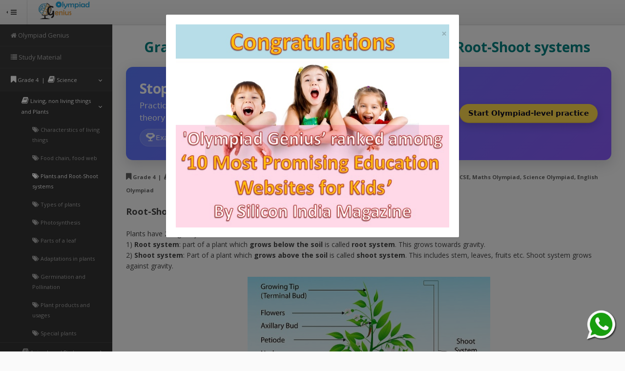

--- FILE ---
content_type: text/html; charset=utf-8
request_url: https://www.olympiadgenius.com/study-material/grade-4-Science-Plants-and-Root-Shoot-systems/?_id=348
body_size: 9088
content:


<!DOCTYPE html>

<html>
<head>
  <meta charset="utf-8">
  <meta http-equiv="X-UA-Compatible" content="IE=edge,chrome=1">
    <meta name="keywords" content="olympiad sample papers,nso,imo,ieo,nco,sof,model tests,olympiad previous year papers,olympiads preparations, IMO preparation, NSO preparation, Olympiad Genius" />
    
    <meta name="description"
          content="Plants and Root-Shoot systems. Study material for Maths(IMO), Science and English Olympiads">

  <meta name="viewport" content="width=device-width, initial-scale=1.0, user-scalable=no, minimum-scale=1.0, maximum-scale=1.0">
  <link rel="shortcut icon" href="/static/images/16By15.png" type="image/x-icon">
  
    <title>Plants and Root-Shoot systems</title>



  <link href="https://fonts.googleapis.com/css?family=Open+Sans:300italic,400italic,600italic,700italic,400,600,700,300&subset=latin" rel="stylesheet" type="text/css">
  <link href="https://code.ionicframework.com/ionicons/2.0.1/css/ionicons.min.css" rel="stylesheet" type="text/css">
  <link href="https://maxcdn.bootstrapcdn.com/font-awesome/4.7.0/css/font-awesome.min.css" rel="stylesheet" integrity="sha384-wvfXpqpZZVQGK6TAh5PVlGOfQNHSoD2xbE+QkPxCAFlNEevoEH3Sl0sibVcOQVnN" crossorigin="anonymous">

  <!-- Core stylesheets -->
  <link href="/static/Pixel-Admin/css/bootstrap.min.css" rel="stylesheet" type="text/css">
     <link href="/static/Pixel-Admin/css/pixeladmin.min.css" rel="stylesheet" type="text/css">
    <link href="/static/Pixel-Admin/css/widgets.min.css" rel="stylesheet" type="text/css">

  <!-- Theme -->
    <link href="/static/Pixel-Admin/css/themes/silver.min.css" rel="stylesheet" type="text/css">

  <!-- Pace.js -->
   <!-- Global site tag (gtag.js) - Google Analytics -->
<script async src="https://www.googletagmanager.com/gtag/js?id=UA-108087537-1"></script>
<script>
  window.dataLayer = window.dataLayer || [];
  function gtag(){dataLayer.push(arguments);}
  gtag('js', new Date());

  gtag('config', 'UA-108087537-1');

</script>
  <!-- Global site tag (gtag.js) - Google AdWords: 824830633 -->
<script async src="https://www.googletagmanager.com/gtag/js?id=AW-824830633"></script>
<script>
  window.dataLayer = window.dataLayer || [];
  function gtag(){dataLayer.push(arguments);}
  gtag('js', new Date());

  gtag('config', 'AW-824830633');
</script>


  <script src="/static/Pixel-Admin/pace/pace.min.js"></script>
</head>
<body>
  <!-- Nav -->
  <nav class="px-nav px-nav-left">
    <button type="button" class="px-nav-toggle" data-toggle="px-nav">
      <span class="px-nav-toggle-arrow"></span>
      <span class="navbar-toggle-icon"></span>
      <span class="px-nav-toggle-label font-size-11">HIDE MENU</span>
    </button>

    <ul class="px-nav-content">
    

        </li>
         <li class="px-nav-item">
        <a href="https://www.olympiadgenius.com"><i class="fa fa-home" aria-hidden="true"></i><span class="px-nav-label"> Olympiad Genius</span></a>
      </li>

        

     </li>
         <li class="px-nav-item">
        <a href="/free-study-materials/"><i class="fa fa-list" aria-hidden="true"></i><span class="px-nav-label"> Study Material</span></a>
      </li>
    <li class="px-nav-item px-nav-dropdown px-open">
        <a href="#">
		<span style="font-family: &quot;Open Sans&quot;, serif; font-size: 16px;"><i class="fa fa-bookmark" aria-hidden="true"></i><span style="font-size: 11px;"> Grade 4&nbsp; |&nbsp;&nbsp;</span><i class="fa fa-book" aria-hidden="true" style=""></i><span style="font-size: 11px;">&nbsp;Science</span></span>
		</a>



        
             <ul class="px-nav-dropdown-menu" style="">
          <li class="px-nav-item px-nav-dropdown  px-open">
            <a href="#"><span class="px-nav-label">
			<span style="font-family: &quot;Open Sans&quot;, serif; font-size: 16px;"><i class="fa fa-book" aria-hidden="true" style=""></i><span style="font-size: 11px;"> Living, non living things and Plants</span></span>

			</a>
            <ul class="px-nav-dropdown-menu" style="">
                
              <li class="px-nav-item"><a href="/study-material/grade-4-Science-Characterstics-of-living-things/?_id=346"><span class="px-nav-label"><i class="fa fa-tags" aria-hidden="true" style=""></i><span style="font-size: 11px;"> Characterstics of living things</span></span></a></li>
                
              <li class="px-nav-item"><a href="/study-material/grade-4-Science-Food-chain-food-web/?_id=347"><span class="px-nav-label"><i class="fa fa-tags" aria-hidden="true" style=""></i><span style="font-size: 11px;"> Food chain, food web</span></span></a></li>
                
              <li class="px-nav-item px-open"><a href="/study-material/grade-4-Science-Plants-and-Root-Shoot-systems/?_id=348"><span class="px-nav-label"><i class="fa fa-tags" aria-hidden="true" style=""></i><span style="font-size: 11px;"> Plants and Root-Shoot systems</span></span></a></li>
                
              <li class="px-nav-item"><a href="/study-material/grade-4-Science-Types-of-plants/?_id=351"><span class="px-nav-label"><i class="fa fa-tags" aria-hidden="true" style=""></i><span style="font-size: 11px;"> Types of plants</span></span></a></li>
                
              <li class="px-nav-item"><a href="/study-material/grade-4-Science-Photosynthesis/?_id=349"><span class="px-nav-label"><i class="fa fa-tags" aria-hidden="true" style=""></i><span style="font-size: 11px;"> Photosynthesis</span></span></a></li>
                
              <li class="px-nav-item"><a href="/study-material/grade-4-Science-Parts-of-a-leaf/?_id=352"><span class="px-nav-label"><i class="fa fa-tags" aria-hidden="true" style=""></i><span style="font-size: 11px;"> Parts of a leaf</span></span></a></li>
                
              <li class="px-nav-item"><a href="/study-material/grade-4-Science-Adaptations-in-plants/?_id=354"><span class="px-nav-label"><i class="fa fa-tags" aria-hidden="true" style=""></i><span style="font-size: 11px;"> Adaptations in plants</span></span></a></li>
                
              <li class="px-nav-item"><a href="/study-material/grade-4-Science-Germination-and-Pollination/?_id=355"><span class="px-nav-label"><i class="fa fa-tags" aria-hidden="true" style=""></i><span style="font-size: 11px;"> Germination and Pollination</span></span></a></li>
                
              <li class="px-nav-item"><a href="/study-material/grade-4-Science-Plant-products-and-usages/?_id=356"><span class="px-nav-label"><i class="fa fa-tags" aria-hidden="true" style=""></i><span style="font-size: 11px;"> Plant products and usages</span></span></a></li>
                
              <li class="px-nav-item"><a href="/study-material/grade-4-Science-Special-plants/?_id=353"><span class="px-nav-label"><i class="fa fa-tags" aria-hidden="true" style=""></i><span style="font-size: 11px;"> Special plants</span></span></a></li>
                
            </ul>
          </li>

        </ul>
        
             <ul class="px-nav-dropdown-menu" style="">
          <li class="px-nav-item px-nav-dropdown ">
            <a href="#"><span class="px-nav-label">
			<span style="font-family: &quot;Open Sans&quot;, serif; font-size: 16px;"><i class="fa fa-book" aria-hidden="true" style=""></i><span style="font-size: 11px;"> Animals and Birds</span></span>

			</a>
            <ul class="px-nav-dropdown-menu" style="">
                
              <li class="px-nav-item"><a href="/study-material/grade-4-Science-Classification-of-animals-on-habitat/?_id=358"><span class="px-nav-label"><i class="fa fa-tags" aria-hidden="true" style=""></i><span style="font-size: 11px;"> Classification of animals on habitat</span></span></a></li>
                
              <li class="px-nav-item"><a href="/study-material/grade-4-Science-Classification-of-animals-on-feeding-habit/?_id=357"><span class="px-nav-label"><i class="fa fa-tags" aria-hidden="true" style=""></i><span style="font-size: 11px;"> Classification of animals on feeding habit</span></span></a></li>
                
              <li class="px-nav-item"><a href="/study-material/grade-4-Science-Reptiles/?_id=360"><span class="px-nav-label"><i class="fa fa-tags" aria-hidden="true" style=""></i><span style="font-size: 11px;"> Reptiles</span></span></a></li>
                
              <li class="px-nav-item"><a href="/study-material/grade-4-Science-Food-chain-food-web/?_id=361"><span class="px-nav-label"><i class="fa fa-tags" aria-hidden="true" style=""></i><span style="font-size: 11px;"> Food chain, food web</span></span></a></li>
                
              <li class="px-nav-item"><a href="/study-material/grade-4-Science-Ingestion-habits/?_id=362"><span class="px-nav-label"><i class="fa fa-tags" aria-hidden="true" style=""></i><span style="font-size: 11px;"> Ingestion habits</span></span></a></li>
                
              <li class="px-nav-item"><a href="/study-material/grade-4-Science-Lifecycle-of-animals/?_id=363"><span class="px-nav-label"><i class="fa fa-tags" aria-hidden="true" style=""></i><span style="font-size: 11px;"> Lifecycle of animals</span></span></a></li>
                
              <li class="px-nav-item"><a href="/study-material/grade-4-Science-Types-of-feathers/?_id=367"><span class="px-nav-label"><i class="fa fa-tags" aria-hidden="true" style=""></i><span style="font-size: 11px;"> Types of feathers</span></span></a></li>
                
              <li class="px-nav-item"><a href="/study-material/grade-4-Science-Types-of-beaks/?_id=368"><span class="px-nav-label"><i class="fa fa-tags" aria-hidden="true" style=""></i><span style="font-size: 11px;"> Types of beaks</span></span></a></li>
                
              <li class="px-nav-item"><a href="/study-material/grade-4-Science-Types-of-feet-Birds/?_id=369"><span class="px-nav-label"><i class="fa fa-tags" aria-hidden="true" style=""></i><span style="font-size: 11px;"> Types of feet (Birds)</span></span></a></li>
                
              <li class="px-nav-item"><a href="/study-material/grade-4-Science-Adaptation-Hibernation-and-Migration/?_id=365"><span class="px-nav-label"><i class="fa fa-tags" aria-hidden="true" style=""></i><span style="font-size: 11px;"> Adaptation, Hibernation and Migration</span></span></a></li>
                
            </ul>
          </li>

        </ul>
        
             <ul class="px-nav-dropdown-menu" style="">
          <li class="px-nav-item px-nav-dropdown ">
            <a href="#"><span class="px-nav-label">
			<span style="font-family: &quot;Open Sans&quot;, serif; font-size: 16px;"><i class="fa fa-book" aria-hidden="true" style=""></i><span style="font-size: 11px;"> Human Body and Health</span></span>

			</a>
            <ul class="px-nav-dropdown-menu" style="">
                
              <li class="px-nav-item"><a href="/study-material/grade-4-Science-Skeletal-system/?_id=371"><span class="px-nav-label"><i class="fa fa-tags" aria-hidden="true" style=""></i><span style="font-size: 11px;"> Skeletal system</span></span></a></li>
                
              <li class="px-nav-item"><a href="/study-material/grade-4-Science-Respiratory-system/?_id=373"><span class="px-nav-label"><i class="fa fa-tags" aria-hidden="true" style=""></i><span style="font-size: 11px;"> Respiratory system</span></span></a></li>
                
              <li class="px-nav-item"><a href="/study-material/grade-4-Science-Digestive-system/?_id=372"><span class="px-nav-label"><i class="fa fa-tags" aria-hidden="true" style=""></i><span style="font-size: 11px;"> Digestive system</span></span></a></li>
                
              <li class="px-nav-item"><a href="/study-material/grade-4-Science-Circulatory-system/?_id=374"><span class="px-nav-label"><i class="fa fa-tags" aria-hidden="true" style=""></i><span style="font-size: 11px;"> Circulatory system</span></span></a></li>
                
              <li class="px-nav-item"><a href="/study-material/grade-4-Science-Nervous-System/?_id=582"><span class="px-nav-label"><i class="fa fa-tags" aria-hidden="true" style=""></i><span style="font-size: 11px;"> Nervous System</span></span></a></li>
                
              <li class="px-nav-item"><a href="/study-material/grade-4-Science-Teeth---Types-and-Anatomy/?_id=378"><span class="px-nav-label"><i class="fa fa-tags" aria-hidden="true" style=""></i><span style="font-size: 11px;"> Teeth - Types and Anatomy</span></span></a></li>
                
              <li class="px-nav-item"><a href="/study-material/grade-4-Science-Health/?_id=601"><span class="px-nav-label"><i class="fa fa-tags" aria-hidden="true" style=""></i><span style="font-size: 11px;"> Health</span></span></a></li>
                
            </ul>
          </li>

        </ul>
        
             <ul class="px-nav-dropdown-menu" style="">
          <li class="px-nav-item px-nav-dropdown ">
            <a href="#"><span class="px-nav-label">
			<span style="font-family: &quot;Open Sans&quot;, serif; font-size: 16px;"><i class="fa fa-book" aria-hidden="true" style=""></i><span style="font-size: 11px;"> Food and Clothing</span></span>

			</a>
            <ul class="px-nav-dropdown-menu" style="">
                
              <li class="px-nav-item"><a href="/study-material/grade-4-Science-Energy-giving-food/?_id=379"><span class="px-nav-label"><i class="fa fa-tags" aria-hidden="true" style=""></i><span style="font-size: 11px;"> Energy giving food</span></span></a></li>
                
              <li class="px-nav-item"><a href="/study-material/grade-4-Science-Body-building-food/?_id=380"><span class="px-nav-label"><i class="fa fa-tags" aria-hidden="true" style=""></i><span style="font-size: 11px;"> Body building food</span></span></a></li>
                
              <li class="px-nav-item"><a href="/study-material/grade-4-Science-Food-Cooking-and-Preservation/?_id=383"><span class="px-nav-label"><i class="fa fa-tags" aria-hidden="true" style=""></i><span style="font-size: 11px;"> Food, Cooking and Preservation</span></span></a></li>
                
              <li class="px-nav-item"><a href="/study-material/grade-4-Science-Indian-foods-and-festivals/?_id=384"><span class="px-nav-label"><i class="fa fa-tags" aria-hidden="true" style=""></i><span style="font-size: 11px;"> Indian foods and festivals</span></span></a></li>
                
              <li class="px-nav-item"><a href="/study-material/grade-4-Science-Fibres-and-clothes/?_id=386"><span class="px-nav-label"><i class="fa fa-tags" aria-hidden="true" style=""></i><span style="font-size: 11px;"> Fibres and clothes</span></span></a></li>
                
              <li class="px-nav-item"><a href="/study-material/grade-4-Science-Types-of-houses/?_id=387"><span class="px-nav-label"><i class="fa fa-tags" aria-hidden="true" style=""></i><span style="font-size: 11px;"> Types of houses</span></span></a></li>
                
            </ul>
          </li>

        </ul>
        
             <ul class="px-nav-dropdown-menu" style="">
          <li class="px-nav-item px-nav-dropdown ">
            <a href="#"><span class="px-nav-label">
			<span style="font-family: &quot;Open Sans&quot;, serif; font-size: 16px;"><i class="fa fa-book" aria-hidden="true" style=""></i><span style="font-size: 11px;"> Transport and Communication</span></span>

			</a>
            <ul class="px-nav-dropdown-menu" style="">
                
              <li class="px-nav-item"><a href="/study-material/grade-4-Science-Modes-and-means-of-transport/?_id=388"><span class="px-nav-label"><i class="fa fa-tags" aria-hidden="true" style=""></i><span style="font-size: 11px;"> Modes and means of transport</span></span></a></li>
                
              <li class="px-nav-item"><a href="/study-material/grade-4-Science-Means-of-communication/?_id=389"><span class="px-nav-label"><i class="fa fa-tags" aria-hidden="true" style=""></i><span style="font-size: 11px;"> Means of communication</span></span></a></li>
                
              <li class="px-nav-item"><a href="/study-material/grade-4-Science-Mass-communication/?_id=390"><span class="px-nav-label"><i class="fa fa-tags" aria-hidden="true" style=""></i><span style="font-size: 11px;"> Mass communication</span></span></a></li>
                
            </ul>
          </li>

        </ul>
        
             <ul class="px-nav-dropdown-menu" style="">
          <li class="px-nav-item px-nav-dropdown ">
            <a href="#"><span class="px-nav-label">
			<span style="font-family: &quot;Open Sans&quot;, serif; font-size: 16px;"><i class="fa fa-book" aria-hidden="true" style=""></i><span style="font-size: 11px;"> Our Environment</span></span>

			</a>
            <ul class="px-nav-dropdown-menu" style="">
                
              <li class="px-nav-item"><a href="/study-material/grade-4-Science-Soil/?_id=391"><span class="px-nav-label"><i class="fa fa-tags" aria-hidden="true" style=""></i><span style="font-size: 11px;"> Soil</span></span></a></li>
                
              <li class="px-nav-item"><a href="/study-material/grade-4-Science-Layers-of-soil/?_id=393"><span class="px-nav-label"><i class="fa fa-tags" aria-hidden="true" style=""></i><span style="font-size: 11px;"> Layers of soil</span></span></a></li>
                
              <li class="px-nav-item"><a href="/study-material/grade-4-Science-Types-of-soil/?_id=394"><span class="px-nav-label"><i class="fa fa-tags" aria-hidden="true" style=""></i><span style="font-size: 11px;"> Types of soil</span></span></a></li>
                
              <li class="px-nav-item"><a href="/study-material/grade-4-Science-Rocks/?_id=395"><span class="px-nav-label"><i class="fa fa-tags" aria-hidden="true" style=""></i><span style="font-size: 11px;"> Rocks</span></span></a></li>
                
              <li class="px-nav-item"><a href="/study-material/grade-4-Science-Water/?_id=410"><span class="px-nav-label"><i class="fa fa-tags" aria-hidden="true" style=""></i><span style="font-size: 11px;"> Water</span></span></a></li>
                
              <li class="px-nav-item"><a href="/study-material/grade-4-Science-3-Rs/?_id=411"><span class="px-nav-label"><i class="fa fa-tags" aria-hidden="true" style=""></i><span style="font-size: 11px;"> 3 Rs</span></span></a></li>
                
              <li class="px-nav-item"><a href="/study-material/grade-4-Science-Pollution/?_id=412"><span class="px-nav-label"><i class="fa fa-tags" aria-hidden="true" style=""></i><span style="font-size: 11px;"> Pollution</span></span></a></li>
                
              <li class="px-nav-item"><a href="/study-material/grade-4-Science-Weather-and-Seasons/?_id=413"><span class="px-nav-label"><i class="fa fa-tags" aria-hidden="true" style=""></i><span style="font-size: 11px;"> Weather and Seasons</span></span></a></li>
                
              <li class="px-nav-item"><a href="/study-material/grade-4-Science-Diseases/?_id=414"><span class="px-nav-label"><i class="fa fa-tags" aria-hidden="true" style=""></i><span style="font-size: 11px;"> Diseases</span></span></a></li>
                
              <li class="px-nav-item"><a href="/study-material/grade-4-Science-Solution-&amp;-solvent-Purification-of-water/?_id=416"><span class="px-nav-label"><i class="fa fa-tags" aria-hidden="true" style=""></i><span style="font-size: 11px;"> Solution &amp; solvent, Purification of water</span></span></a></li>
                
              <li class="px-nav-item"><a href="/study-material/grade-4-Science-Breezes/?_id=418"><span class="px-nav-label"><i class="fa fa-tags" aria-hidden="true" style=""></i><span style="font-size: 11px;"> Breezes</span></span></a></li>
                
              <li class="px-nav-item"><a href="/study-material/grade-4-Science-Global-warming-and-natural-calamities/?_id=614"><span class="px-nav-label"><i class="fa fa-tags" aria-hidden="true" style=""></i><span style="font-size: 11px;"> Global warming and natural calamities</span></span></a></li>
                
            </ul>
          </li>

        </ul>
        
             <ul class="px-nav-dropdown-menu" style="">
          <li class="px-nav-item px-nav-dropdown ">
            <a href="#"><span class="px-nav-label">
			<span style="font-family: &quot;Open Sans&quot;, serif; font-size: 16px;"><i class="fa fa-book" aria-hidden="true" style=""></i><span style="font-size: 11px;"> Earth and Universe</span></span>

			</a>
            <ul class="px-nav-dropdown-menu" style="">
                
              <li class="px-nav-item"><a href="/study-material/grade-4-Science-Constellations/?_id=397"><span class="px-nav-label"><i class="fa fa-tags" aria-hidden="true" style=""></i><span style="font-size: 11px;"> Constellations</span></span></a></li>
                
            </ul>
          </li>

        </ul>
        
             <ul class="px-nav-dropdown-menu" style="">
          <li class="px-nav-item px-nav-dropdown ">
            <a href="#"><span class="px-nav-label">
			<span style="font-family: &quot;Open Sans&quot;, serif; font-size: 16px;"><i class="fa fa-book" aria-hidden="true" style=""></i><span style="font-size: 11px;"> Matter and Materials</span></span>

			</a>
            <ul class="px-nav-dropdown-menu" style="">
                
              <li class="px-nav-item"><a href="/study-material/grade-4-Science-States-of-matter/?_id=402"><span class="px-nav-label"><i class="fa fa-tags" aria-hidden="true" style=""></i><span style="font-size: 11px;"> States of matter</span></span></a></li>
                
            </ul>
          </li>

        </ul>
        
             <ul class="px-nav-dropdown-menu" style="">
          <li class="px-nav-item px-nav-dropdown ">
            <a href="#"><span class="px-nav-label">
			<span style="font-family: &quot;Open Sans&quot;, serif; font-size: 16px;"><i class="fa fa-book" aria-hidden="true" style=""></i><span style="font-size: 11px;"> Work, Force and Energy</span></span>

			</a>
            <ul class="px-nav-dropdown-menu" style="">
                
            </ul>
          </li>

        </ul>
        
             <ul class="px-nav-dropdown-menu" style="">
          <li class="px-nav-item px-nav-dropdown ">
            <a href="#"><span class="px-nav-label">
			<span style="font-family: &quot;Open Sans&quot;, serif; font-size: 16px;"><i class="fa fa-book" aria-hidden="true" style=""></i><span style="font-size: 11px;"> Indian heritage</span></span>

			</a>
            <ul class="px-nav-dropdown-menu" style="">
                
              <li class="px-nav-item"><a href="/study-material/grade-4-Science-India---Our-Heritage--Original/?_id=1382"><span class="px-nav-label"><i class="fa fa-tags" aria-hidden="true" style=""></i><span style="font-size: 11px;"> India - Our Heritage- Original</span></span></a></li>
                
            </ul>
          </li>

        </ul>
        
             <ul class="px-nav-dropdown-menu" style="">
          <li class="px-nav-item px-nav-dropdown ">
            <a href="#"><span class="px-nav-label">
			<span style="font-family: &quot;Open Sans&quot;, serif; font-size: 16px;"><i class="fa fa-book" aria-hidden="true" style=""></i><span style="font-size: 11px;"> Human Needs</span></span>

			</a>
            <ul class="px-nav-dropdown-menu" style="">
                
              <li class="px-nav-item"><a href="/study-material/grade-4-Science-Human-Needs/?_id=1537"><span class="px-nav-label"><i class="fa fa-tags" aria-hidden="true" style=""></i><span style="font-size: 11px;"> Human Needs</span></span></a></li>
                
            </ul>
          </li>

        </ul>
        
</li>
    </ul>
  </nav>

  <!-- Navbar -->
  <nav class="navbar px-navbar">
    <div class="navbar-header">
      <a class="navbar-brand" href="/"><img src="/static/images/happykiddo_logo.png" alt="" class="img-responsive logo" style="margin-left: auto;margin-right:auto;height:42px;"></a>
    </div>


  </nav>

  <!-- Content -->
  <div class="px-content">

<script src="https://ajax.googleapis.com/ajax/libs/jquery/3.1.1/jquery.min.js"></script>
    <!-- Core scripts -->
  <script src="/static/Pixel-Admin/js/bootstrap.min.js"></script>
  <script src="/static/Pixel-Admin/js/pixeladmin.min.js"></script>
    <div class="row" style="margin-left: 8px;margin-right: 8px;">
      

    <div style="font-size: 14px">
        <h1 style="margin-top: 10px;text-align: center;"><span
                style="color: #008080;">Grade 4, Science Olympiad (CBSE) - Plants and Root-Shoot systems</span>&nbsp;
        </h1>

        <section class="og-cta-banner og-cta-banner--top" role="region"
                 aria-label="Olympiad Genius achievers practice banner">
            <div class="og-cta-banner__inner">
                <div class="og-cta-banner__copy">
                    <h2>Stop practicing mediocre questions.</h2>
                    <p>Practice real exam-style achievers’ questions with <strong>Olympiad Genius</strong> and turn
                        theory into top ranks.</p>
                    <div class="og-cta-bullets" aria-hidden="true">
        <span>
          <!-- trophy svg -->
          <svg class="og-ico" viewBox="0 0 24 24" fill="currentColor" aria-hidden="true"><path
                  d="M6 2a1 1 0 0 0-1 1v2H3a1 1 0 0 0-1 1v1a5 5 0 0 0 5 5h.06A6.002 6.002 0 0 0 11 14.917V18H8a1 1 0 1 0 0 2h8a1 1 0 1 0 0-2h-3v-3.083A6.002 6.002 0 0 0 16.94 12H17a5 5 0 0 0 5-5V6a1 1 0 0 0-1-1h-2V3a1 1 0 0 0-1-1H6zm1 3h10v1a4 4 0 0 1-4 4h-2a4 4 0 0 1-4-4V5zM4 7V7a3 3 0 0 0 3 3h.2A6.01 6.01 0 0 1 6.1 8.5 6 6 0 0 1 6 7V6H4v1zm16 0V6h-2v1a6 6 0 0 1-.1 1.5 6.01 6.01 0 0 1-1.1 1.5H17a3 3 0 0 0 3-3z"/></svg>
          Exam-style difficulty
        </span>
                        <span>
          <svg class="og-ico" viewBox="0 0 24 24" fill="currentColor" aria-hidden="true"><path
                  d="M12 2a10 10 0 1 0 10 10A10.011 10.011 0 0 0 12 2zm1 15h-2v-2h2zm0-4h-2V7h2z"/></svg>
          Detailed solutions
        </span>
                        <span>
          <svg class="og-ico" viewBox="0 0 24 24" fill="currentColor" aria-hidden="true"><path
                  d="M9 11l3 3L22 4l2 2-12 12-5-5zM2 20h20v2H2z"/></svg>
          Topic-wise mastery
        </span>
                    </div>
                </div>
                <div class="og-cta-banner__cta">
                    <a class="og-cta-btn" href="https://www.olympiadgenius.com/login/"
                       aria-label="Start Olympiad-level practice — login to Olympiad Genius">
                        Start Olympiad-level practice
                    </a>
                </div>
            </div>
        </section>

        <h2><p><span style="font-family: &quot;Open Sans&quot;, serif; font-size: 16px;"><font color="#636363"><i
                class="fa fa-bookmark" aria-hidden="true"></i><span
                style="font-size: 11px;"> Grade 4&nbsp; |&nbsp;&nbsp;</span><i
                class="fa fa-book" aria-hidden="true" style=""></i><span
                style="font-size: 11px;">&nbsp;Science&nbsp; |&nbsp;&nbsp;</span><i
                class="fa fa-tags" aria-hidden="true" style=""></i><span
                style="font-size: 11px;"> Plants and Root-Shoot systems, Living, non living things and Plants, Olympiad, CBSE, ICSE, Maths Olympiad, Science Olympiad, English Olympiad</span></font></span>
        </p></h2>
        <h3><strong>Root-Shoot system</strong></h3>
<p>Plants have 2 organ systems :<br />1) <strong>Root system</strong>: part of a plant which <strong>grows below the soil</strong> is called <strong>root system</strong>. This grows towards gravity.<br />2) <strong>Shoot system</strong>: Part of a plant which <strong>grows above the soil</strong> is called <strong>shoot system</strong>. This includes stem, leaves, fruits etc. Shoot system grows against gravity.</p>
<p><img class="width-50" style="display: block; margin-left: auto; margin-right: auto; height: auto;" src="https://s3-ap-southeast-1.amazonaws.com/olympiadgenius/2017/10/12/ebc27fa8-af54-11e7-b774-06cd23bce93b.jpg" alt="" /></p>
<p>&nbsp;</p>
<h3>Root system</h3>
<p>Roots of a&nbsp;plant&nbsp;absorb water and necessary minerals from the soil and pass it to stem. Roots also hold the plant firmly to the ground. Some roots also act as storage for extra food in plants e.g. carrots, sweet potato, radish, turnip etc.</p>
<p>Roots are classified in 2 categories :<br />1) <strong>Taproot</strong> - <strong>Large main root</strong> which comes of stem is called taproot. It has number of side roots or lateral roots. <strong>Carrot, </strong>radish<strong> and turnip</strong> are examples of taproots. <strong>Most trees have taproots</strong>.</p>
<p><br />2) <strong>Fibrous roots</strong> - <strong>Many roots</strong> come of stem. This roots are of the same size and break off into smaller roots. Examples of fibrous roots are <strong>grass, wheat, rice, marigold, maize, banana, bamboo and onion</strong>.</p>
<p><img class="width-50" style="display: block; margin-left: auto; margin-right: auto; height: auto;" src=" https://s3-ap-southeast-1.amazonaws.com/olympiadgenius/2017/10/12/f758c8fc-af56-11e7-b774-06cd23bce93b.jpg" alt="" /></p>
<p><br />There is also one more type of root known as aerial roots. These are adventitious roots and grow from stem or leaves. e.g. banyan trees. These roots help plants in climbing over other plants. Sometimes these roots also help plants to breathe and thus are known as breathing roots e.g. mangrove roots.</p>
<p>&nbsp;</p>
<h3><strong>Shoot system&nbsp;</strong></h3>
<p><strong>Stem</strong></p>
<p>Stem is a part of shoot system. Stem grows above the soil. Stem performs following functions : <br />1) It supports the plant.<br />2) It supplies water and minerals from roots to other parts of the plant.<br />3) It supplies food from leaves to other parts of the plant.<br />4) It also acts as storage for food.<br />Some stems are edible, e.g. sugarcane, potato, garlic and leeks etc.<br />Some stems are woody and some stems are soft.</p>
<p><strong>Leaf</strong></p>
<p>Plants make their food with the help of sunlight, carbon-dioxide, water and minerals. This process is called <strong>photosynthesis</strong>. Process of <strong>photosynthesis occurs in leaves</strong>. Thus leaves are called food factory or kitchen of plant.</p>
<p>&nbsp;</p>
<p><img style="display: block; margin-left: auto; margin-right: auto;height:auto" src="https://s3-ap-southeast-1.amazonaws.com/olympiadgenius/2017/10/12/3f5042b6-af57-11e7-b774-06cd23bce93b.jpg" alt=""  class="width-50" /></p>
<p>&nbsp;</p>
<p><strong>Imp Concept:</strong> Plant roots absorb water and transfer it to other parts of the plant through the stem. When a plant has<strong> excess water</strong> it <strong>releases</strong> some of the water <strong>through stomata</strong>. This process is called <strong>transpiration</strong>. Water is released from the underside of leaves and is converted into vapours. <strong>Transpiration is also called evaporation of water from plant leaves.</strong></p>

        
            <br/>
            <h3 style="text-align: center;"><span style="color: #ff6600;"><strong><span style="text-align: center;"><i
                    class="fa fa-thumbs-up" aria-hidden="true"></i>&nbsp;Recommended watch</span></strong></span></h3>
            <h4 style="text-align: center;"><span style="color: #ffa000;"><strong><span style="text-align: center;"><i
                    class="fa fa-play-circle-o" aria-hidden="true"></i>&nbsp;Useful free youtube videos&nbsp;<i
                    class="fa fa-youtube" aria-hidden="true"></i></span></strong></span></h4>

            
                <div style="text-align:center;" class="attr-text">
                    <b class="asset-heading">Parts of plants</b><br>
                    <b>Note : </b>This video is the property of MakeMeGenius. We really appreaciate the hard work and brain put in by the team of MakeMeGenius to bring out this video. We suggest you to visit their channel on youtube for more science videos. They have a huge collection of informative science videos.<br>
                    <div class="videoWrapper" style="margin-left: auto;margin-right: auto;text-align:center;">
                        <iframe width="560" height="340" style="margin-left: auto;margin-right: auto;text-align:center;"
                                src="https://www.youtube.com/embed/xO8hrqDuMmY" frameborder="0" allowfullscreen></iframe>
                    </div>
                    <br>
                    <br>
                </div>
            
                <div style="text-align:center;" class="attr-text">
                    <b class="asset-heading">Plants show movements</b><br>
                    <b>Note : </b>This video is the property of MakeMeGenius. We really appreaciate the hard work and brain put in by the team of MakeMeGenius to bring out this video. We suggest you to visit their channel on youtube for more science videos. They have a huge collection of informative science videos.<br>
                    <div class="videoWrapper" style="margin-left: auto;margin-right: auto;text-align:center;">
                        <iframe width="560" height="340" style="margin-left: auto;margin-right: auto;text-align:center;"
                                src="https://www.youtube.com/embed/2rshuxfrD1U" frameborder="0" allowfullscreen></iframe>
                    </div>
                    <br>
                    <br>
                </div>
            
                <div style="text-align:center;" class="attr-text">
                    <b class="asset-heading">Root system</b><br>
                    <b>Note : </b>This video is the property of MakeMeGenius. We really appreaciate the hard work and brain put in by the team of MakeMeGenius to bring out this video. We suggest you to visit their channel on youtube for more science videos. They have a huge collection of informative science videos.<br>
                    <div class="videoWrapper" style="margin-left: auto;margin-right: auto;text-align:center;">
                        <iframe width="560" height="340" style="margin-left: auto;margin-right: auto;text-align:center;"
                                src="https://www.youtube.com/embed/xiZk_0G8GSU" frameborder="0" allowfullscreen></iframe>
                    </div>
                    <br>
                    <br>
                </div>
            
                <div style="text-align:center;" class="attr-text">
                    <b class="asset-heading">Parts of flower</b><br>
                    <b>Note : </b>This video is the property of MakeMeGenius. We really appreaciate the hard work and brain put in by the team of MakeMeGenius to bring out this video. We suggest you to visit their channel on youtube for more science videos. They have a huge collection of informative science videos.<br>
                    <div class="videoWrapper" style="margin-left: auto;margin-right: auto;text-align:center;">
                        <iframe width="560" height="340" style="margin-left: auto;margin-right: auto;text-align:center;"
                                src="https://www.youtube.com/embed/hZdbJFmEFtY" frameborder="0" allowfullscreen></iframe>
                    </div>
                    <br>
                    <br>
                </div>
            


        
        <br>
        <section class="og-cta-banner og-cta-banner--bottom" role="region" aria-label="Get started with real Olympiad practice">
  <div class="og-cta-banner__inner">
    <div class="og-cta-banner__copy">
      <h2>Practice that feels like the real Olympiad.</h2>
      <p>Achievers’ question banks that mirror the exam. Less theory. More score.</p>
    </div>
    <div class="og-cta-banner__cta">
      <a class="og-cta-btn" href="https://www.olympiadgenius.com/login/" aria-label="Unlock achievers’ questions — login to Olympiad Genius">
        Unlock achievers’ questions
      </a>
    </div>
  </div>
</section>
        <div style="row">
            * Olympiad Genius is an independent organization and is not an official partner of SOF (Science Olympiad
            Foundation), Silverzone and Indian Talent Olympiad Organizations.
        </div>
    </div>
    <style>

        .videoWrapper {
            width: 50%;
        }

        .width-40 {
            width: 40%;
        }

        .width-50 {
            width: 50%;
        }

        .width-60 {
            width: 60%;
        }

        .width-70 {
            width: 70%;
        }

        .width-80 {
            width: 80%;
        }

        .width-90 {
            width: 90%;
        }

        .videoWrapper {
            position: relative;
            padding-bottom: 29.25%; /* 16:9 */
            padding-top: 25px;
            height: 0;
        }

        .videoWrapper iframe {
            position: absolute;
            top: 0;
            left: 0;
            width: 100%;
            height: 100%;
        }

        .panel-body {
            padding-bottom: 10px;
        }

        .res-width {
            width: 50%;
            height: 50%;
        }

        .attr-text {
            font-size: 12px;
        }

        .asset-heading {
            font-size: 24px;
        }

        h1, h2, h3, h4, h5, h6 {
            margin-top: 0px;
        }

        @media (max-width: 768px) {

            .width-40 {
                width: 100%;
            }

            .width-50 {
                width: 100%;
            }

            .width-60 {
                width: 100%;
            }

            .width-70 {
                width: 100%;
            }

            .width-80 {
                width: 100%;
            }

            .width-90 {
                width: 100%;
            }

            .videoWrapper {
                width: 100%;
            }

            .videoWrapper {
                position: relative;
                padding-bottom: 59.25%; /* 16:9 */
                padding-top: 25px;
                height: 0;
            }

            .res-width {
                width: 100%;
                height: 100%;
            }

            .attr-text {
                font-size: 9px;
            }

            .asset-heading {
                font-size: 20px;
            }

            .panel-body {
                padding-left: 10px;
                padding-right: 10px;
                padding-top: 16px;
                padding-bottom: 5px;
            }
        }
    </style>
    <style>
        :root {
            --og-bg-start: #5b7bff;
            --og-bg-end: #8a5bff;
            --og-accent: #ffd84d;
            --og-text: #0b0b22;
            --og-light: #ffffff;

            --og-radius: 14px;
        }

        .og-cta-banner {
            width: 100%;
            margin: 16px auto;
            display: block;
            font-family: system-ui, -apple-system, Segoe UI, Roboto, Helvetica, Arial, sans-serif;
        }

        .og-cta-banner__inner {
            margin: 0 auto;
            max-width: var(--og-maxw);
            position: relative;
            overflow: hidden;
            border-radius: var(--og-radius);
            padding: clamp(18px, 4vw, 28px);
            display: grid;
            grid-template-columns: 1fr auto;
            gap: clamp(14px, 3vw, 24px);
            align-items: center;
            background: linear-gradient(135deg, var(--og-bg-start), var(--og-bg-end));
            color: var(--og-light);
            box-shadow: 0 8px 28px rgba(25, 25, 50, 0.18);
        }

        .og-cta-banner--bottom .og-cta-banner__inner {
            background: linear-gradient(135deg, #0f172a, #1f2a44);
        }

        .og-cta-banner__copy h2 {
            margin: 0 0 6px 0;
            font-size: clamp(18px, 3.6vw, 28px);
            line-height: 1.2;
            font-weight: 800;
            letter-spacing: -0.02em;
        }

        .og-cta-banner__copy p {
            margin: 0;
            font-size: clamp(14px, 2.6vw, 16px);
            opacity: 0.95;
        }

        .og-cta-bullets {
            margin-top: 10px;
            display: flex;
            flex-wrap: wrap;
            gap: 10px 18px;
            font-size: 14px;
            opacity: 0.95;
        }

        .og-cta-bullets span {
            display: inline-flex;
            align-items: center;
            gap: 8px;
            padding: 6px 10px;
            border-radius: 999px;
            background: rgba(255, 255, 255, 0.12);
            border: 1px solid rgba(255, 255, 255, 0.2);
            white-space: nowrap;
        }

        .og-cta-banner__cta {
            display: inline-flex;
            align-items: center;
            gap: 10px;
            justify-self: end;
        }

        .og-cta-btn {
            appearance: none;
            border: 0;
            border-radius: 999px;
            padding: 12px 18px;
            font-weight: 700;
            font-size: 15px;
            line-height: 1;
            cursor: pointer;
            text-decoration: none;
            color: var(--og-text);
            background: var(--og-accent);
            box-shadow: 0 6px 18px rgba(0, 0, 0, 0.18), inset 0 -2px 0 rgba(0, 0, 0, 0.08);
            transition: transform 0.04s ease, box-shadow 0.2s ease, opacity 0.2s ease;
        }

        .og-cta-btn:focus-visible {
            outline: 3px solid #fff;
            outline-offset: 3px;
        }

        .og-cta-btn:hover {
            transform: translateY(-1px);
            box-shadow: 0 10px 26px rgba(0, 0, 0, 0.22), inset 0 -2px 0 rgba(0, 0, 0, 0.1);
        }

        .og-cta-btn:active {
            transform: translateY(0);
        }

        /* Trophy icon style */
        .og-ico {
            width: 22px;
            height: 22px;
            flex: 0 0 22px;
        }

        /* Mobile layout: stack content */
        @media (max-width: 720px) {
            .og-cta-banner__inner {
                grid-template-columns: 1fr;
                text-align: left;
            }

            .og-cta-banner__cta {
                justify-self: start;
            }
        }
    </style>


    </div>
  </div>
  <a target="_blank" href="https://api.whatsapp.com/send?phone=919130433844" style="position: fixed;bottom: 20px;right: 15px;z-index: 2000;">
<img src="https://s3-ap-southeast-1.amazonaws.com/olympiadgenius/2020/09/08/68f31744-f1e2-11ea-8218-06112062c3e2.png" style="width: 65px; height: auto;">
</a>

  <div class="modal" id="overlay">
        <div class="modal-dialog">
            <div class="modal-content">

                <div class="modal-body">

                    <div class="hfc">
                        <button type="button" class="close" data-dismiss="modal" aria-label="Close"><span
                                aria-hidden="true">&times;</span></button>
                        <img class="mySlides w3-animate-fading"
                             src="https://s3-ap-southeast-1.amazonaws.com/olympiadgenius/2022/12/07/846e9b4a-763f-11ed-8218-06112062c3e2.jpg"/>
                    </div>
                </div>
            </div>
        </div>
    </div>
  <style>
      .centre-panel {
    display: block;
    margin: 0 auto;
    max-width: 1000px;
}
  </style>

      <style> .widget-pricing {
        max-width: 500px;
    }

    .hfc {
        position: relative;
    }

    .hfc img {
        width: 100%;
    }

    .close {
        position: absolute;
        top: 5px;
        right: 5px;
    }
    </style>

  <script>
        $('#overlay').modal('show');

        setTimeout(function () {
            $('#overlay').modal('hide');
        }, 5000);

    </script>

  <!-- Footer -->
  <footer class="px-footer px-footer-bottom">
    Copyright © 2025 Olympiad Genius. All rights reserved.
  </footer>

  <!-- ==============================================================================
  |
  |  SCRIPTS
  |
  =============================================================================== -->

  <!-- Load jQuery -->




  <!-- Your scripts -->
  <script src="/static/Pixel-Admin/js/app.js"></script>
</body>
</html>


--- FILE ---
content_type: text/css
request_url: https://www.olympiadgenius.com/static/Pixel-Admin/css/widgets.min.css
body_size: 4592
content:
@charset "UTF-8";.widget-activity-item:after,.widget-messages-item:after,.widget-profile .panel-heading:after{clear:both}.widget-more-link{text-align:center;padding:10px 0!important;border-top:1px solid;border-color:rgba(0,0,0,.05);display:block;text-decoration:none!important;font-size:10px;font-weight:600;color:#898989}.panel-title+.widget-activity-item,.widget-activity-item+.widget-activity-item{border-top:1px solid rgba(0,0,0,.05)}.widget-more-link:focus,.widget-more-link:hover{background:rgba(0,0,0,.03);color:#444}.widget-activity-item{position:relative;padding:12px 15px 12px 64px}.widget-activity-item:after,.widget-activity-item:before{content:" ";display:table}.widget-activity-avatar{position:relative;display:block;float:left;width:34px;height:34px;margin-top:3px;margin-left:-49px}.widget-activity-avatar>img{width:34px;height:34px;border-radius:2px}.widget-activity-icon{position:absolute;top:-5px;right:-5px;display:block;width:20px;height:20px;text-align:center;border-radius:999px;background:#fafafa;font-size:10px;line-height:20px}.widget-activity-text{margin:3px 0}.widget-activity-footer{color:#a1a7ab}.widget-activity-footer,.widget-activity-footer a{color:#a1a7ab;font-size:12px}.widget-activity-footer a{display:inline-block;margin-right:10px}.widget-activity-footer a:focus,.widget-activity-footer a:hover{color:#444}.panel.widget-activity .panel-body{padding:0}.panel .widget-activity-item{padding-right:20px;padding-left:69px}.widget-profile .panel-heading{overflow:hidden;width:100%;padding-top:15px;padding-bottom:15px;white-space:nowrap}.widget-profile .panel-heading *,.widget-profile-centered{white-space:normal}.widget-profile .panel-heading:after,.widget-profile .panel-heading:before{content:" ";display:table}.widget-profile-avatar{display:inline-block;width:52px;height:52px;border-radius:999px}.widget-profile-header{display:inline-block;margin:0;padding-right:52px;vertical-align:middle;line-height:1.2}.widget-profile-avatar+.widget-profile-header{padding-left:10px}.widget-profile-secondary-text{display:block;margin-top:5px;font-size:13px;font-weight:400}.widget-profile-bg-icon{position:absolute;right:5px;bottom:-23px;overflow:hidden;height:100px;color:rgba(255,255,255,.3);font-size:100px;line-height:100px}.widget-profile-counters{display:table;width:100%;table-layout:fixed;text-align:center;font-size:11px}.widget-profile-counters>*{display:table-cell;padding:13px 0;color:#444}.widget-profile-counters>*+*{border-left:1px solid rgba(0,0,0,.05)}.widget-profile-counter{display:block;font-size:18px;font-weight:700;line-height:26px}.widget-profile-input{border:none;border-radius:0;padding-left:20px;padding-right:20px}.widget-profile>input.widget-profile-input:focus{border-color:rgba(0,0,0,.05)}.panel-title+.widget-comments-item,.panel-title+.widget-messages-alt-item,.panel-title+.widget-messages-item,.panel-title+.widget-notifications-item,.panel-title+.widget-support-tickets-item,.panel-title+.widget-tasks-item,.panel-title+.widget-threads-item,.panel-title+.widget-tree-comments-item,.widget-comments-item+.widget-comments-item,.widget-messages-alt-item+.widget-messages-alt-item,.widget-messages-item+.widget-messages-item,.widget-notifications-item+.widget-notifications-item,.widget-profile-counters~*,.widget-profile-input~*,.widget-support-tickets-item+.widget-support-tickets-item,.widget-threads-item+.widget-threads-item{border-top:1px solid rgba(0,0,0,.05)}.panel-dark .widget-profile .widget-profile-header,.panel-dark.widget-profile .widget-profile-header{color:#fff}.panel-dark .widget-profile .widget-profile-secondary-text,.panel-dark.widget-profile .widget-profile-secondary-text{color:#fff;color:rgba(255,255,255,.8)}.panel-dark .widget-profile .widget-profile-secondary-text[href]:hover,.panel-dark.widget-profile .widget-profile-secondary-text[href]:hover{color:#fff}.widget-profile-centered .panel-heading{text-align:center}.widget-profile-centered .widget-profile-avatar{width:70px;height:70px;display:block;margin:0 auto 8px}.widget-profile-centered .widget-profile-header{padding:0}.widget-messages-item{position:relative;padding:8px 15px}.widget-messages-item:after,.widget-messages-item:before{content:" ";display:table}.widget-messages-item.unread .widget-messages-title{font-weight:700}.widget-messages-checkbox{position:absolute;top:7px;width:20px}.widget-messages-date,.widget-messages-from,.widget-messages-title{display:block;float:left;clear:left;margin-left:30px}.widget-messages-from{color:#444}.widget-messages-date,.widget-messages-from:hover{color:#a1a7ab}.widget-messages-icon{display:inline-block;margin-right:7px;text-decoration:none!important;color:#444;font-size:14px;font-weight:400!important}@media (min-width:768px){.widget-messages-from{float:left;clear:none;overflow:hidden;width:25%;min-width:115px;max-width:180px;padding-right:8px}.widget-messages-title{float:none;clear:none;overflow:hidden;margin:0;padding-right:60px}.widget-messages-date{position:absolute;top:8px;right:15px;width:50px;text-align:right}.panel .widget-messages-date{right:20px}}.panel.widget-messages .panel-body{padding:0}.panel .widget-messages-item{padding-right:20px;padding-left:20px}.widget-messages-alt-item{position:relative;padding:12px 15px 12px 62px}.widget-messages-alt-item:after,.widget-messages-alt-item:before{content:" ";display:table}.widget-messages-alt-item:after{clear:both}.widget-messages-alt-avatar{display:block;float:left;width:32px;height:32px;margin-top:3px;margin-left:-47px;border-radius:2px}.widget-messages-alt-subject{display:block;clear:right;margin-bottom:1px}.widget-chat-item:after,.widget-comments-item:after,.widget-followers-item:after,.widget-notifications-item:after,.widget-products-overlay-content-middle:after,.widget-products-overlay-content:after,.widget-rating:after,.widget-support-tickets-item:after,.widget-tasks-item:after,.widget-threads-item:after,.widget-timeline:after{clear:both}.widget-messages-alt-date,.widget-messages-alt-description{display:block;float:left;color:#a1a7ab;font-size:11px}.widget-messages-alt-description a{color:#444}.widget-messages-alt-description a:focus,.widget-messages-alt-description a:hover{color:#a1a7ab}.widget-messages-alt-description+.widget-messages-alt-date:before{display:inline-block;padding:0 5px;content:"·"}.panel.widget-messages-alt .panel-body{padding:0}.panel .widget-messages-alt-item{padding-right:20px;padding-left:67px}.widget-notifications-item{position:relative;padding:8px 15px}.widget-notifications-item:after,.widget-notifications-item:before{content:" ";display:table}.widget-notifications-date,.widget-notifications-description,.widget-notifications-title{display:block;margin-right:41px}.widget-notifications-title{font-size:11px;font-weight:700}.widget-notifications-description{color:#6d6d6d;font-size:11px}.widget-notifications-date{color:#a1a7ab;font-size:11px;font-style:italic}.widget-notifications-icon{position:absolute;top:50%;right:15px;width:26px;height:26px;margin-top:-13px;text-align:center;border-radius:2px;font-size:14px;line-height:26px}.panel.widget-notifications .panel-body{padding:0}.panel .widget-notifications-item{padding-right:20px;padding-left:20px}.panel .widget-notifications-item .widget-notifications-icon{right:20px}.widget-tasks-item{position:relative;padding:8px 15px}.widget-tasks-item:after,.widget-tasks-item:before{content:" ";display:table}.widget-tasks-item+.widget-tasks-item{border-top:1px solid rgba(0,0,0,.05)}.widget-tasks-item .custom-control{margin:0}.widget-tasks-item input[type=checkbox]:checked~.widget-tasks-title{color:#a1a7ab;text-decoration:line-through}.widget-tasks-item input[type=checkbox]:checked~.widget-tasks-timer{display:none}.widget-tasks-timer{color:#a1a7ab;font-size:12px;font-style:italic}.panel.widget-tasks .panel-body{padding:0}.panel .widget-tasks-item{padding-right:20px;padding-left:20px}.widget-rating{position:relative;display:block;float:left}.widget-rating:after,.widget-rating:before{content:" ";display:table}.widget-rating input{position:absolute;z-index:-1;margin:0;padding:0;opacity:0}.widget-rating label{display:block;float:right;margin:0;padding-left:.15385em;color:#a1a7ab}.widget-comments-avatar,.widget-threads-avatar,.widget-tree-comments-avatar{float:left;width:32px;height:32px;border-radius:2px}.widget-rating input:not(:disabled)+label{cursor:pointer}.widget-rating input:checked~label{color:gold}.widget-rating input:not(:disabled)+label:hover,.widget-rating input:not(:disabled)+label:hover~label{color:#ffe766!important}.widget-support-tickets-item{position:relative;padding:12px 15px}.widget-support-tickets-item:after,.widget-support-tickets-item:before{content:" ";display:table}.widget-support-tickets-item .badge,.widget-support-tickets-item .label{font-size:11px}.widget-support-tickets-title{display:block;font-size:14px}.widget-support-tickets-id{text-decoration:none!important;color:#a1a7ab}.widget-support-tickets-info{color:#a1a7ab;font-size:12px}.widget-support-tickets-info a{color:#444}.widget-comments-footer,.widget-comments-header,.widget-support-tickets-info a:focus,.widget-support-tickets-info a:hover{color:#a1a7ab}.panel.widget-support-tickets .panel-body{padding:0}.panel .widget-support-tickets-item{padding-right:20px;padding-left:20px}.widget-comments-item{position:relative;padding:12px 15px 12px 62px}.widget-comments-item:after,.widget-comments-item:before{content:" ";display:table}.widget-comments-avatar{display:block;margin-top:3px;margin-left:-47px}.widget-comments-header{margin-bottom:3px}.widget-comments-footer{margin-top:3px}.widget-comments-footer,.widget-comments-footer a{color:#a1a7ab;font-size:12px}.widget-comments-footer a{display:inline-block;margin-right:10px}.widget-comments-footer a:focus,.widget-comments-footer a:hover{color:#444}.panel.widget-comments .panel-body{padding:0}.panel .widget-comments-item{padding-right:20px;padding-left:67px}.widget-tree-comments-item{position:relative;margin-left:47px;padding:14px 15px}.widget-tree-comments-item:after,.widget-tree-comments-item:before{content:" ";display:table}.widget-tree-comments-item:after{clear:both}.widget-tree-comments-item .widget-tree-comments-item{top:14px;margin-left:0;padding-top:0;padding-right:0!important}@media (min-width:768px){.widget-tree-comments-item .widget-tree-comments-item{margin-left:32px}}.widget-tree-comments-item+.widget-tree-comments-item{padding-top:0}.widget-tree-comments-avatar{display:block;margin-top:4px;margin-left:-47px}.widget-tree-comments-header{color:#a1a7ab;font-size:11px}.widget-tree-comments-header a{font-size:13px}.widget-tree-comments-footer{margin-top:3px;font-size:12px}.widget-tree-comments-footer,.widget-tree-comments-footer a{color:#a1a7ab}.widget-tree-comments-footer a:focus,.widget-tree-comments-footer a:hover{color:#444}.widget-threads-date,.widget-threads-info{color:#a1a7ab;font-size:12px}.widget-tree-comments-input{margin:4px 0 7px}.widget-tree-comments-header+.widget-tree-comments-input{margin-top:7px}.panel.widget-tree-comments .panel-body{padding:0}.panel .widget-tree-comments-item{padding-right:20px;padding-left:20px}.widget-threads-item{position:relative;padding:12px 15px 12px 62px}.widget-threads-item:after,.widget-threads-item:before{content:" ";display:table}.widget-threads-avatar{display:block;margin-top:4px;margin-left:-47px}.widget-threads-date{float:right}.widget-threads-info a{color:#444}.widget-threads-info a:focus,.widget-threads-info a:hover{color:#a1a7ab}.panel.widget-threads .panel-body{padding:0}.panel .widget-threads-item{padding-right:20px;padding-left:67px}.widget-chat-item{position:relative;padding:14px 15px}.widget-chat-item:after,.widget-chat-item:before{content:" ";display:table}.widget-chat-item.left{margin-left:55px}.widget-chat-item.right{margin-right:55px}.widget-chat-item+.widget-chat-item{padding-top:0}.widget-chat-avatar{display:block;width:40px;height:40px;margin-top:4px;border-radius:2px}.widget-chat-item.left .widget-chat-avatar{float:left;margin-left:-55px}.widget-chat-item.right .widget-chat-avatar{float:right;margin-right:-55px}.widget-chat-date,.widget-chat-heading{color:#a1a7ab;font-size:12px}.widget-chat-text{position:relative;margin-top:3px;padding:8px 14px;border-radius:2px;background:#f4f4f4}.widget-chat-text:before{position:absolute;top:7px;display:block;content:""}.widget-chat-item.left .widget-chat-text:before{left:-6px;border-top:6px solid transparent;border-right:6px solid;border-bottom:6px solid transparent;border-left:none;border-right-color:#f4f4f4}.widget-chat-item.right .widget-chat-text:before{right:-6px;border-top:6px solid transparent;border-right:none;border-bottom:6px solid transparent;border-left:6px solid;border-left-color:#f4f4f4}.panel-title+.widget-chat-item,.panel-title+.widget-followers-item,.widget-followers-item+.widget-followers-item{border-top:1px solid rgba(0,0,0,.05)}.panel.widget-chat .panel-body{padding:0}.panel .widget-chat-item{padding-right:20px;padding-left:20px}.widget-followers-item{position:relative;padding:12px 15px 12px 62px}.widget-followers-item:after,.widget-followers-item:before{content:" ";display:table}.widget-followers-avatar{display:block;float:left;width:32px;height:32px;margin-top:2px;margin-left:-47px;border-radius:2px}.widget-followers-controls{float:right}.widget-followers-name,.widget-followers-username{display:block}.widget-followers-name{color:#444}.widget-followers-name:focus,.widget-followers-name:hover,.widget-followers-username:focus,.widget-followers-username:hover{color:#a1a7ab}.widget-followers-username{color:#a1a7ab;font-size:12px;line-height:14px}.panel.widget-followers .panel-body{padding:0}.panel .widget-followers-item{padding-right:20px;padding-left:67px}.widget-maps{position:absolute;top:0;right:0;bottom:0;left:0}.widget-products-overlay,.widget-products-overlay-content{position:absolute;top:3px;right:3px;bottom:3px;left:3px}.widget-maps img{max-width:none!important}.widget-maps label{display:inline!important;width:auto!important}.widget-maps .gmnoprint{line-height:normal!important}.widget-products-item{margin-bottom:30px}.widget-products-overlay{background:rgba(255,255,255,0);display:block}.widget-products-overlay.inverted{background:0 0}.widget-products-overlay-content,.widget-products-overlay-content-middle{display:none;width:100%}.widget-products-overlay-content-middle:after,.widget-products-overlay-content-middle:before,.widget-products-overlay-content:after,.widget-products-overlay-content:before{content:" ";display:table}.widget-products-overlay-content-middle{height:100%}.widget-products-overlay-content-inner{display:table-cell;vertical-align:middle}.widget-products-image{padding:3px;display:block;border-radius:2px;border:1px solid #e2e2e2;position:relative;background:#fff}.widget-products-image img{width:100%}.widget-products-image[href]:focus .widget-products-overlay,.widget-products-image[href]:hover .widget-products-overlay{background:rgba(255,255,255,.25);-webkit-transition:background .3s;transition:background .3s}.widget-products-image[href]:focus .widget-products-overlay.inverted,.widget-products-image[href]:hover .widget-products-overlay.inverted{background:rgba(0,0,0,.3)}.widget-products-image[href]:focus .widget-products-overlay-content,.widget-products-image[href]:hover .widget-products-overlay-content{display:block}.widget-products-image[href]:focus .widget-products-overlay-content-middle,.widget-products-image[href]:hover .widget-products-overlay-content-middle{display:table}.widget-products-title{display:block;font-weight:600;padding-left:4px}.widget-products-footer{font-size:11px;padding-left:4px}.widget-products-price{margin-top:1px;margin-bottom:-1px;position:relative;font-weight:700}.widget-products-image+.widget-products-title,.widget-products-title+.widget-products-image{margin-top:6px}.widget-products-image+.widget-products-footer{padding-top:4px}.widget-pricing{display:block;margin:0 auto}.widget-pricing .label-corner,.widget-pricing .label-ribbon{z-index:10}.widget-pricing-inner{display:table;width:100%;height:100%;table-layout:fixed}.widget-pricing-item{position:relative;height:100%;padding:40px 0;border:1px solid;background:#fff}.widget-pricing-item+.widget-pricing-item{border-top-width:0}.widget-pricing-plan,.widget-pricing-section{display:block;padding:0 20px;text-align:center}.widget-pricing-plan{font-size:18px;font-weight:700;line-height:1;margin:0}.widget-pricing-section{margin-top:30px}.widget-pricing-active{background:#fafafa}.widget-pricing-hover:hover .widget-pricing-item{background:#fff}.widget-pricing-hover:hover .widget-pricing-item:hover{background:#fafafa}.widget-pricing-hover .widget-pricing-item{-webkit-transition:all .2s;transition:all .2s}.widget-pricing-simple .widget-pricing-item{border-width:1px!important;background:rgba(255,255,255,0)}.widget-pricing-simple .widget-pricing-active{background:#fff}.widget-pricing-simple.widget-pricing-hover:hover .widget-pricing-item{background:rgba(255,255,255,0)}.widget-pricing-simple.widget-pricing-hover:hover .widget-pricing-item:hover{background:#fff}.widget-pricing-expanded .widget-pricing-inner{display:block!important;width:auto}.widget-pricing-expanded .widget-pricing-item{display:block;margin-bottom:20px;border-width:1px!important}.widget-pricing-item[class*=" col-xl-"],.widget-pricing-item[class*=" col-sm-"],.widget-pricing-item[class*=" col-md-"],.widget-pricing-item[class*=" col-lg-"],.widget-pricing-item[class^=col-xl-],.widget-pricing-item[class^=col-sm-],.widget-pricing-item[class^=col-md-],.widget-pricing-item[class^=col-lg-]{display:block}.widget-pricing-item[class*=" col-xs-"],.widget-pricing-item[class^=col-xs-]{display:table-cell;float:none}.widget-pricing-item[class*=" col-xs-"]+.widget-pricing-item,.widget-pricing-item[class^=col-xs-]+.widget-pricing-item{border-top-width:1px;border-left-width:0}@media (min-width:544px){.widget-pricing-item[class*=" col-sm-"],.widget-pricing-item[class^=col-sm-]{display:table-cell;float:none}.widget-pricing-item[class*=" col-sm-"]+.widget-pricing-item,.widget-pricing-item[class^=col-sm-]+.widget-pricing-item{border-top-width:1px;border-left-width:0}}@media (min-width:768px){.widget-pricing-item[class*=" col-md-"],.widget-pricing-item[class^=col-md-]{display:table-cell;float:none}.widget-pricing-item[class*=" col-md-"]+.widget-pricing-item,.widget-pricing-item[class^=col-md-]+.widget-pricing-item{border-top-width:1px;border-left-width:0}}@media (min-width:992px){.widget-pricing-item[class*=" col-lg-"],.widget-pricing-item[class^=col-lg-]{display:table-cell;float:none}.widget-pricing-item[class*=" col-lg-"]+.widget-pricing-item,.widget-pricing-item[class^=col-lg-]+.widget-pricing-item{border-top-width:1px;border-left-width:0}}@media (min-width:1200px){.widget-pricing-item[class*=" col-xl-"],.widget-pricing-item[class^=col-xl-]{display:table-cell;float:none}.widget-pricing-item[class*=" col-xl-"]+.widget-pricing-item,.widget-pricing-item[class^=col-xl-]+.widget-pricing-item{border-top-width:1px;border-left-width:0}}.widget-timeline{position:relative;padding-bottom:30px}.widget-timeline:after,.widget-timeline:before{position:absolute;content:"";display:block}.widget-timeline:before{top:0;bottom:0;left:44px;width:2px}.widget-timeline:after{bottom:-4px;left:41px;width:8px;height:8px;border-radius:999px}.widget-timeline-section{position:relative;z-index:10;width:120px;margin-bottom:30px;padding:6px 0;text-align:center;border-radius:2px}.widget-timeline-item{position:relative;margin-bottom:30px;padding-left:90px}.widget-timeline-item:last-child{margin-bottom:0}.widget-timeline-item .panel{margin:0}.widget-timeline-info{position:absolute;left:0;width:90px;text-align:center}.widget-timeline-bullet:before,.widget-timeline-icon:before,.widget-timeline-image:before{position:absolute;right:5px;left:50%;display:block;height:2px;content:""}.widget-timeline-bullet{display:block;width:8px;height:8px;margin:10px auto;border-radius:999px}.widget-timeline-bullet:before{margin-top:3px;margin-left:9px}.widget-timeline-icon,.widget-timeline-image{display:block;width:30px;height:30px;margin:0 auto 10px}.widget-timeline-icon:before,.widget-timeline-image:before{margin-top:14px;margin-left:20px}.widget-timeline-icon{border-radius:999px;font-size:13px;line-height:30px}.widget-timeline-image img{display:block;width:30px;height:30px;border-radius:999px}.widget-timeline-time{position:relative;z-index:10;display:inline-block;padding:2px 6px;border-radius:2px;font-size:11px}@media (min-width:768px){.widget-timeline-centered:before{left:50%;margin-left:-1px}.widget-timeline-centered:after{left:50%;margin-left:-4px}.widget-timeline-centered .widget-timeline-section{margin-right:auto;margin-left:auto}.widget-timeline-centered .widget-timeline-item.right{margin-left:50%;padding-left:45px}.widget-timeline-centered .widget-timeline-item.right .widget-timeline-info{left:-45px}.widget-timeline-centered .widget-timeline-item.left{margin-right:50%;padding-right:45px;padding-left:0}.widget-timeline-centered .widget-timeline-item.left .widget-timeline-info{right:-45px;left:auto}.widget-timeline-centered .widget-timeline-item.left .widget-timeline-bullet:before,.widget-timeline-centered .widget-timeline-item.left .widget-timeline-icon:before,.widget-timeline-centered .widget-timeline-item.left .widget-timeline-image:before{right:50%;left:5px}.widget-timeline-centered .widget-timeline-item.left .widget-timeline-bullet:before{margin-right:9px;margin-left:0}.widget-timeline-centered .widget-timeline-item.left .widget-timeline-icon:before,.widget-timeline-centered .widget-timeline-item.left .widget-timeline-image:before{margin-right:20px;margin-left:0}}

--- FILE ---
content_type: text/css
request_url: https://www.olympiadgenius.com/static/Pixel-Admin/css/themes/silver.min.css
body_size: 4998
content:
.bg-primary,.bg-primary a,.bg-primary a:active,.bg-primary a:focus,.bg-primary a:hover,.bg-primary:active,.bg-primary:focus,.bg-primary:hover,.bg-primary[href],.bg-primary[href]:active,.bg-primary[href]:focus,.bg-primary[href]:hover{color:#fff!important}.panel-primary .panel-heading-text a,.panel-primary.panel-body-colorful .panel-body a,.panel-primary.panel-body-colorful .panel-footer a,.panel-primary.panel-dark .panel-heading-text a,.panel-primary.panel-dark.panel-body-colorful .panel-body a,.panel-primary.panel-dark.panel-body-colorful .panel-footer a{text-decoration:underline}body{background:#fafafa}.page-breadcrumb,.page-header:not(.panel){background:0 0}.nav-tabs,.nav-tabs.nav-justified,.page-breadcrumb,.page-header,hr{border-color:rgba(0,0,0,.06)}.panel .nav-tabs{border-color:rgba(0,0,0,.11)}.panel,.widget-more-link.b-a-1,.widget-products-image,:not(.panel) .thumbnail{border-color:#e5e5e5}.bg-primary,.bg-primary .bg-primary{border-color:#47abc8!important}.bg-primary{background-color:#64bed8!important}.bg-primary[href]:hover{background-color:#5eb5cf!important}.bg-primary .bg-primary.darken,.bg-primary.darken{background-color:#5eb5cf!important;border-color:#3ba5c4!important}.bg-primary .bg-primary.darken[href]:hover,.bg-primary.darken[href]:hover{background-color:#52b0cb!important}.bg-primary .bg-primary.darker,.bg-primary.darker{background-color:#52b0cb!important;border-color:#399fbc!important}.bg-primary .bg-primary.darker[href]:hover,.bg-primary.darker[href]:hover{background-color:#47abc8!important}.bg-primary .text-muted,.bg-primary .text-muted a,.bg-primary .text-muted:active,.bg-primary .text-muted:focus,.bg-primary .text-muted:hover,.bg-primary .text-muted[href]{color:rgba(255,255,255,.6)!important}.text-primary,.text-primary a,.text-primary:active,.text-primary:focus,.text-primary:hover,.text-primary[href]{color:#3badce!important}.text-primary a:active,.text-primary a:focus,.text-primary a:hover,.text-primary[href]:active,.text-primary[href]:focus,.text-primary[href]:hover{color:#2b8eab!important}.border-primary{border-color:#64bed8!important}.table-primary .table,.table-primary.table{margin:0;border-top-color:#469fb8!important}.table-primary{margin-bottom:21px}.table-primary .table-header,.table-primary thead,.table-primary thead th,.table-primary thead tr{border-color:#469fb8!important;color:#fff}.table-primary thead th,.table-primary thead tr{background:#55afc9}.btn-primary,.table-primary .table-header{background:#64bed8}.table-primary .table-header .form-control{border:none}.form-control:focus,.has-error .form-control:focus,.has-success .form-control:focus,.has-warning .form-control:focus{border-color:#64bed8}.btn-primary{color:#fff;border-color:#4cb4d2}.btn-primary.btn-outline{color:#43b0d0;border-color:#4cb4d2;background:0 0}.btn-primary.btn-outline.focus,.btn-primary.btn-outline:focus,.btn-primary.btn-outline:hover,.btn-primary.focus,.btn-primary:focus,.btn-primary:hover{color:#fff;border-color:#43b0d0 #43b0d0 #257a93;background:#58b9d5}.btn-primary.active,.btn-primary.btn-outline.active,.btn-primary.btn-outline:active,.btn-primary:active,.open>.btn-primary.dropdown-toggle,.open>.btn-primary.dropdown-toggle.btn-outline{color:#fff;border-color:#2f9cbb;background:#4cb4d2}.btn-primary.active.focus,.btn-primary.active:focus,.btn-primary.active:hover,.btn-primary.btn-outline.active.focus,.btn-primary.btn-outline.active:focus,.btn-primary.btn-outline.active:hover,.btn-primary.btn-outline:active.focus,.btn-primary.btn-outline:active:focus,.btn-primary.btn-outline:active:hover,.btn-primary:active.focus,.btn-primary:active:focus,.btn-primary:active:hover,.open>.btn-primary.dropdown-toggle.btn-outline.focus,.open>.btn-primary.dropdown-toggle.btn-outline:focus,.open>.btn-primary.dropdown-toggle.btn-outline:hover,.open>.btn-primary.dropdown-toggle.focus,.open>.btn-primary.dropdown-toggle:focus,.open>.btn-primary.dropdown-toggle:hover{border-color:#2f9cbb;background:#43b0d0}.btn-primary.btn-3d.btn-outline.focus,.btn-primary.btn-3d.btn-outline:focus,.btn-primary.btn-3d.btn-outline:hover,.btn-primary.btn-3d.focus,.btn-primary.btn-3d:focus,.btn-primary.btn-3d:hover{border-bottom-color:#2f9cbb}.btn-primary.btn-3d.active,.btn-primary.btn-3d.active.focus,.btn-primary.btn-3d.active:focus,.btn-primary.btn-3d.active:hover,.btn-primary.btn-3d:active,.btn-primary.btn-3d:active.focus,.btn-primary.btn-3d:active:focus,.btn-primary.btn-3d:active:hover,.open>.btn-primary.dropdown-toggle.btn-3d,.open>.btn-primary.dropdown-toggle.btn-3d.focus,.open>.btn-primary.dropdown-toggle.btn-3d:focus,.open>.btn-primary.dropdown-toggle.btn-3d:hover{background:#58b9d5}.btn-primary.disabled,.btn-primary[disabled],fieldset[disabled] .btn-primary{border-color:#4cb4d2!important;background:#64bed8!important}.btn-primary.btn-outline.disabled,.btn-primary.btn-outline[disabled],fieldset[disabled] .btn-primary.btn-outline{color:#43b0d0;border-color:#4cb4d2!important;background:0 0!important}.btn-primary.disabled.active,.btn-primary[disabled].active,fieldset[disabled] .btn-primary.active{color:#fff!important;border-color:#2f9cbb!important;background:#4cb4d2!important}.px-navbar{color:#444;box-shadow:0 2px 2px rgba(0,0,0,.08),0 1px 0 rgba(0,0,0,.08)}.px-navbar .dropdown-menu a,.px-navbar .navbar-nav a{color:#444}.px-navbar .dropdown-menu a:active,.px-navbar .dropdown-menu a:focus,.px-navbar .dropdown-menu a:hover,.px-navbar .dropdown.active>a,.px-navbar .dropdown.active>a:active,.px-navbar .dropdown.active>a:focus,.px-navbar .dropdown.active>a:hover,.px-navbar .dropdown.open>a,.px-navbar .dropdown.open>a:active,.px-navbar .dropdown.open>a:focus,.px-navbar .dropdown.open>a:hover,.px-navbar .navbar-nav a:active,.px-navbar .navbar-nav a:focus,.px-navbar .navbar-nav a:hover,.px-navbar li.active>a,.px-navbar li.active>a:active,.px-navbar li.active>a:focus,.px-navbar li.active>a:hover{color:#444;background:rgba(0,0,0,.06)}.px-navbar .dropdown-menu li:hover,.px-navbar .navbar-nav li:hover{background:0 0}.px-navbar .navbar-brand{background:0 0!important}.px-navbar form.navbar-form .form-control{color:#444;border-color:transparent!important;background:#fff}.px-navbar .navbar-toggle{color:#444}.px-navbar .navbar-toggle .navbar-toggle-icon,.px-navbar .navbar-toggle .navbar-toggle-icon:after,.px-navbar .navbar-toggle .navbar-toggle-icon:before{opacity:1;color:#444;background:#444}.px-navbar .navbar-toggle.collapsed{color:#444}.px-navbar .navbar-toggle.collapsed .navbar-toggle-icon,.px-navbar .navbar-toggle.collapsed .navbar-toggle-icon:after,.px-navbar .navbar-toggle.collapsed .navbar-toggle-icon:before{color:#444;background:#444}.px-navbar .ps-scrollbar-x-rail,.px-navbar .ps-scrollbar-y-rail{background-color:transparent!important}.px-navbar .ps-scrollbar-x-rail>.ps-scrollbar-x,.px-navbar .ps-scrollbar-y-rail>.ps-scrollbar-y{background-color:rgba(0,0,0,.3)!important}.px-navbar .navbar-header{color:#444;background-color:#eee;background-image:-webkit-linear-gradient(top,#f6f6f6 0,#ebebeb 100%);background-image:linear-gradient(to bottom,#f6f6f6 0,#ebebeb 100%)}.px-navbar .navbar-header a{color:#444}.px-navbar .navbar-header a:focus,.px-navbar .navbar-header a:hover{color:#444;background:rgba(0,0,0,.06)}.px-navbar .dropdown-menu>li.divider{background:#ddd}@media (max-width:767px){.px-navbar .navbar-collapse{border-color:#ddd;background:#ebebeb}.px-navbar .dropdown-menu li,.px-navbar .navbar-nav li{border-color:#ddd}.px-navbar .dropdown.open{background:#e0e0e0!important;border-color:#d1d1d1}.px-navbar .dropdown.open li{border-color:#d1d1d1}}@media (min-width:768px){.px-navbar .navbar-collapse,.px-navbar .navbar-nav>li{border-color:transparent}.px-navbar,.px-navbar .navbar-collapse{background-color:#eee;background-image:-webkit-linear-gradient(top,#f6f6f6 0,#ebebeb 100%);background-image:linear-gradient(to bottom,#f6f6f6 0,#ebebeb 100%)}.px-navbar .dropdown-menu,.px-navbar .dropdown-multi-column{background:#ebebeb}.px-navbar .dropdown-menu .dropdown-toggle:hover>a{color:#444;background:rgba(0,0,0,.06)}.px-navbar [class*=" widget-"],.px-navbar [class^=widget-]{border-color:#ddd}.px-navbar [class*=" widget-"] a,.px-navbar [class*=" widget-"] a:focus,.px-navbar [class*=" widget-"] a:hover,.px-navbar [class^=widget-] a,.px-navbar [class^=widget-] a:focus,.px-navbar [class^=widget-] a:hover{background:0 0}.px-navbar .navbar-header a,.px-navbar .navbar-nav>li>a{-webkit-transition:all .3s;transition:all .3s}}@media (min-width:992px){.px-nav-left:not(.px-nav-collapse)~.px-navbar .navbar-header{color:#444;background:0 0;margin-right:1px;box-shadow:1px 0 0 0 transparent}.px-nav-left:not(.px-nav-collapse)~.px-navbar .navbar-header a,.px-nav-left:not(.px-nav-collapse)~.px-navbar .navbar-header a:focus,.px-nav-left:not(.px-nav-collapse)~.px-navbar .navbar-header a:hover{color:#444}.px-nav-toggle{box-shadow:0 2px 2px rgba(0,0,0,.08),0 1px 0 rgba(0,0,0,.08)}}.px-nav,.px-nav-item a{color:#afafaf}.px-nav{background:#3a3a3a}.px-nav .ps-scrollbar-x-rail,.px-nav .ps-scrollbar-y-rail{background-color:transparent!important}.px-nav .ps-scrollbar-x-rail>.ps-scrollbar-x,.px-nav .ps-scrollbar-y-rail>.ps-scrollbar-y{background-color:rgba(255,255,255,.3)!important}.px-nav-dimmer{background:rgba(51,51,51,.4)}.px-nav-item a:active,.px-nav-item a:focus,.px-nav-item a:hover{color:#fff;background:rgba(255,255,255,.03)}.px-nav-item.active>a{color:#fff!important;background:#64bed8}.px-nav-dropdown.active>a .px-nav-icon,.px-nav-item.active>a .px-nav-icon{color:#fff}.px-nav-dropdown.active>a{background:0 0}.px-nav-dropdown.active>a:active,.px-nav-dropdown.active>a:focus,.px-nav-dropdown.active>a:hover{background:rgba(255,255,255,.03)}.px-nav-tooltip{background:#2b2e30;color:#fff}.px-nav-left .px-nav-tooltip:before{border-right-color:#2b2e30}.px-nav-right .px-nav-tooltip:before{border-left-color:#2b2e30}.px-nav-dropdown-menu-title,.px-show>a{background:#3a3a3a!important;color:#fff!important}.px-nav-dropdown-menu-title .px-nav-icon,.px-show>a .px-nav-icon{color:#fff!important}.px-nav-dropdown-menu{background:#333}.px-nav-toggle{color:#444;background-color:#eee;background-image:-webkit-linear-gradient(top,#f6f6f6 0,#ebebeb 100%);background-image:linear-gradient(to bottom,#f6f6f6 0,#ebebeb 100%)}.px-nav-toggle .navbar-toggle-icon,.px-nav-toggle .navbar-toggle-icon:after,.px-nav-toggle .navbar-toggle-icon:before{color:#444;background:#444}.px-nav-box{border-color:#444;color:#fff}.px-nav-box .close{color:#afafaf}.px-nav-box .close:active,.px-nav-box .close:focus,.px-nav-box .close:hover{color:#fff}.px-nav-box .btn-outline{border-color:#444;color:#afafaf}.px-nav-static .px-nav-dropdown>a,.px-nav-static .px-nav-dropdown>a:focus,.px-nav-static .px-nav-dropdown>a:hover{color:#afafaf}.px-nav-content>.px-nav-item>.px-nav-dropdown-menu,.px-nav-content>.px-nav-item>a,.px-nav-dropdown-menu-title{border-bottom:1px solid #444}.px-nav-dropdown-menu-wrapper~.px-nav-dropdown-menu-title{border-top:1px solid #444;border-bottom:none}.px-footer,.px-footer hr{border-color:#e8e8e8}.px-nav-dropdown-menu-top.px-show{margin-bottom:1px!important}@media (max-width:991px){.px-nav-dropdown-menu .px-open>a,.px-nav.px-nav-expand .px-open>a{color:#fff}}@media (min-width:992px){.px-nav-dropdown-menu .px-open>a,.px-nav:not(.px-nav-collapse) .px-open>a{color:#fff}}.px-footer{background:#f5f5f5;color:#444}.px-footer a{color:#666}.px-footer a:focus,.px-footer a:hover{color:#444}.px-footer .text-muted{color:#888!important}.badge-primary,.label-primary,.panel-warning>.panel-heading .badge-primary{border-color:#64bed8;background:#64bed8;color:#fff}.badge-primary[href]:focus,.badge-primary[href]:hover,.label-primary[href]:focus,.label-primary[href]:hover,.panel-warning>.panel-heading .badge-primary[href]:focus,.panel-warning>.panel-heading .badge-primary[href]:hover{border-color:#54b7d4;background:#54b7d4;color:#fff}.badge-primary.label-outline,.label-primary.label-outline,.panel-warning>.panel-heading .badge-primary.label-outline{color:#3badce;box-shadow:0 0 0 1px #64bed8 inset}.badge-primary.label-outline[href]:focus,.badge-primary.label-outline[href]:hover,.label-primary.label-outline[href]:focus,.label-primary.label-outline[href]:hover,.panel-warning>.panel-heading .badge-primary.label-outline[href]:focus,.panel-warning>.panel-heading .badge-primary.label-outline[href]:hover{color:#2b8eab}.badge-primary.label-ribbon:before,.label-primary.label-ribbon:before,.panel-warning>.panel-heading .badge-primary.label-ribbon:before{border-top-color:#4ea3bb}.progress-bar{background-color:#64bed8}.dropdown-menu>.active>a,.dropdown-menu>.active>a:active,.dropdown-menu>.active>a:focus,.dropdown-menu>.active>a:hover{color:#fff;background-color:#64bed8}.panel-primary{border-color:#4cb4d2!important}.panel-primary .panel-heading,.panel-primary .panel-heading .accordion-toggle{background:#64bed8;border-color:#4cb4d2;color:#fff}.panel-primary .panel-heading-text a,.panel-primary .panel-heading-text a:focus,.panel-primary .panel-heading-text a:hover,.panel-primary.panel-body-colorful a,.panel-primary.panel-body-colorful a:focus,.panel-primary.panel-body-colorful a:hover{color:#fff}.panel-primary .panel-footer{border-color:#4cb4d2}.panel-primary.panel-body-colorful,.panel-primary.panel-body-colorful .panel-body,.panel-primary.panel-body-colorful .panel-footer{background:#64bed8;color:#fff}.panel-primary.panel-body-colorful .panel-body,.panel-primary.panel-body-colorful hr{border-color:#4cb4d2!important}.panel-primary.panel-dark{border-color:#64bed8!important}.panel-primary.panel-dark .panel-heading,.panel-primary.panel-dark .panel-heading .accordion-toggle{background:#64bed8;border-color:#64bed8;color:#fff}.panel-primary.panel-dark .panel-heading-text a,.panel-primary.panel-dark .panel-heading-text a:focus,.panel-primary.panel-dark .panel-heading-text a:hover,.panel-primary.panel-dark.panel-body-colorful a,.panel-primary.panel-dark.panel-body-colorful a:focus,.panel-primary.panel-dark.panel-body-colorful a:hover{color:#fff}.panel-primary.panel-dark .panel-footer{border-color:#64bed8}.panel-primary.panel-dark.panel-body-colorful,.panel-primary.panel-dark.panel-body-colorful .panel-body,.panel-primary.panel-dark.panel-body-colorful .panel-footer{background:#64bed8;color:#fff}.panel-primary.panel-dark .panel-heading .pager a,.panel-primary.panel-dark .panel-heading .pager a:focus,.panel-primary.panel-dark .panel-heading .pager a:hover,.panel-primary.panel-dark .panel-heading .pager span,.panel-primary.panel-dark .panel-heading .pager span:focus,.panel-primary.panel-dark .panel-heading .pager span:hover,.panel-primary.panel-dark .panel-heading .pagination a,.panel-primary.panel-dark .panel-heading .pagination a:focus,.panel-primary.panel-dark .panel-heading .pagination a:hover,.panel-primary.panel-dark .panel-heading .pagination span,.panel-primary.panel-dark .panel-heading .pagination span:focus,.panel-primary.panel-dark .panel-heading .pagination span:hover{color:#fff}.panel-primary.panel-dark .panel-heading .pager li.active a,.panel-primary.panel-dark .panel-heading .pager li.active a:focus,.panel-primary.panel-dark .panel-heading .pager li.active a:hover,.panel-primary.panel-dark .panel-heading .pager li.active span,.panel-primary.panel-dark .panel-heading .pager li.active span:focus,.panel-primary.panel-dark .panel-heading .pager li.active span:hover,.panel-primary.panel-dark .panel-heading .pagination li.active a,.panel-primary.panel-dark .panel-heading .pagination li.active a:focus,.panel-primary.panel-dark .panel-heading .pagination li.active a:hover,.panel-primary.panel-dark .panel-heading .pagination li.active span,.panel-primary.panel-dark .panel-heading .pagination li.active span:focus,.panel-primary.panel-dark .panel-heading .pagination li.active span:hover{color:#64bed8}.panel-primary.panel-dark .panel-heading .nav-tabs>li>a{color:rgba(255,255,255,.9)}.panel-primary.panel-dark.panel-body-colorful .text-muted{color:rgba(255,255,255,.7)!important}.panel-primary.panel-dark.panel-body-colorful .list-group-item,.panel-primary.panel-dark.panel-body-colorful .panel-body,.panel-primary.panel-dark.panel-body-colorful .panel-footer,.panel-primary.panel-dark.panel-body-colorful .panel-heading,.panel-primary.panel-dark.panel-body-colorful hr,.panel-primary.panel-dark.panel-body-colorful table,.panel-primary.panel-dark.panel-body-colorful table td,.panel-primary.panel-dark.panel-body-colorful table th,.panel-primary.panel-dark.panel-body-colorful table tr{border-color:#a1d8e7!important}.custom-control:hover .custom-control-indicator{box-shadow:0 0 0 1px #64bed8 inset}.custom-control:active .custom-control-indicator,.custom-control:active .custom-control-input:checked~.custom-control-indicator{background-color:#8dcfe2;box-shadow:none}.custom-control-input:checked~.custom-control-indicator{background-color:#64bed8;box-shadow:none}.custom-control-input:focus~.custom-control-indicator{box-shadow:0 0 0 1px #64bed8 inset,0 0 0 1px #fff,0 0 0 2px #64bed8}.custom-control-input:active~.custom-control-indicator{background-color:#8dcfe2;box-shadow:none}.custom-control-input:checked:disabled~.custom-control-indicator,fieldset[disabled] .custom-control-input:checked~.custom-control-indicator{background-color:#64bed8!important;box-shadow:none!important}.list-group .list-group-item.active,.nav li.active>a,.nav li.active>a:focus,.nav li.active>a:hover,.popover-primary .popover-title,.popover-primary.popover-colorful,.popover-primary.popover-dark .popover-title,.popover-primary.popover-dark.popover-colorful,.select2-results__option--highlighted[aria-selected],.switcher-primary>input:checked~.switcher-indicator{background:#64bed8;color:#fff}.custom-file-control:active,.custom-file-control:focus,.custom-file-control:hover,.custom-file-input:focus~.custom-file-control{border-color:#64bed8}.tooltip-primary .tooltip-inner{background-color:#64bed8;color:#fff}.tooltip-primary.top .tooltip-arrow,.tooltip-primary.top-left .tooltip-arrow,.tooltip-primary.top-right .tooltip-arrow{border-top-color:#64bed8}.tooltip-primary.bottom .tooltip-arrow,.tooltip-primary.bottom-left .tooltip-arrow,.tooltip-primary.bottom-right .tooltip-arrow{border-bottom-color:#64bed8}.tooltip-primary.right .tooltip-arrow{border-right-color:#64bed8}.tooltip-primary.left .tooltip-arrow{border-left-color:#64bed8}.popover-primary{border-width:1px}.popover-primary.top .arrow{bottom:-9px}.popover-primary.bottom .arrow{top:-9px}.popover-primary.left .arrow{right:-9px}.popover-primary.right .arrow{left:-9px}.popover-primary,.popover-primary .popover-title,.popover-primary.popover-colorful{border-color:#4cb4d2}.popover-primary.popover-dark,.popover-primary.popover-dark .popover-title,.popover-primary.popover-dark.popover-colorful{border-color:#64bed8}.popover-primary.popover-dark.popover-colorful .popover-title{border-color:#85cce0}.nav.nav-tabs>li.active>a{border-bottom-color:#50b5d3!important}.pager li>a:active,.pager li>a:focus,.pager li>a:hover,.pagination>li>a:active,.pagination>li>a:focus,.pagination>li>a:hover{border-color:#64bed8}.pagination>li.active>a,.pagination>li.active>a:active,.pagination>li.active>a:focus,.pagination>li.active>a:hover,.pagination>li.active>span{color:#fff;border-color:#64bed8;background:#64bed8}a.active .thumbnail,a.thumbnail.active,a.thumbnail:focus,a.thumbnail:hover,a:focus .thumbnail,a:hover .thumbnail{border-color:#64bed8!important}.list-group .list-group-item.active{border-color:#64bed8}.list-group .list-group-item.active .list-group-icon,.list-group .list-group-item.active .list-group-item-text{color:#fff}.switcher-primary:active .switcher-indicator:after,.switcher-primary>input:active~.switcher-indicator:after,.switcher-primary>input:focus~.switcher-indicator:after{box-shadow:0 0 0 1px #64bed8 inset}.select2-primary .select2-selection__choice,.select2-primary+.select2-container .select2-selection__choice{background-color:#64bed8}.select2-container--focus .select2-dropdown,.select2-container--focus .select2-selection,.select2-container--open .select2-dropdown,.select2-container--open .select2-selection{border-color:#64bed8}.ui-select-primary.ui-select-multiple .ui-select-match-item{background:#64bed8!important}.ui-select-primary.ui-select-multiple .ui-select-match-item.btn-primary{background:#3badce!important}.btn-default-focus .ui-select-toggle,.ui-select-choices,.ui-select-container.open .ui-select-search,.ui-select-container.open .ui-select-toggle,.ui-select-multiple.open,.ui-select-no-choice{border-color:#64bed8!important}.ui-select-choices-row.active>span{color:#fff;background-color:#64bed8}.datepicker thead th{color:#fff}.datepicker .datepicker-switch,.datepicker .next,.datepicker .prev{background:#64bed8}.datepicker .datepicker-switch:hover,.datepicker .next:hover,.datepicker .prev:hover{background:#70c3db}.datepicker .dow,.datepicker thead .cw{border-top:1px solid #549fb5;background:#66a9bd}.daterangepicker .calendar th,.daterangepicker select:focus,.dropzone-box.dz-drag-hover,.timepicker-decrement:focus,.timepicker-decrement:hover,.timepicker-increment:focus,.timepicker-increment:hover{border-color:#64bed8}.datepicker .active,.datepicker .active:hover,.datepicker .range-end,.datepicker .range-end:hover,.datepicker .range-start,.datepicker .range-start:hover{color:#fff!important;background:#64bed8!important}.timepicker-decrement:hover,.timepicker-increment:hover{color:#fff;background:#64bed8}.dz-upload-icon{background-color:#64bed8}.px-irs-primary .irs-bar,.px-irs-primary .irs-bar-edge,.px-irs-primary .irs-slider:after{background:#64bed8}.px-irs-primary .irs-slider.state_hover:after,.px-irs-primary .irs-slider:hover:after{background:#2b8eab}.daterangepicker .calendar td.active,.daterangepicker .calendar th,.daterangepicker .ranges .active,.daterangepicker .ranges li:focus,.daterangepicker .ranges li:hover,.px-irs-primary .irs-from,.px-irs-primary .irs-single,.px-irs-primary .irs-to{background:#64bed8;color:#fff}.px-irs-primary .irs-from:after,.px-irs-primary .irs-single:after,.px-irs-primary .irs-to:after{border-top-color:#64bed8}.daterangepicker .calendar th.available:hover{background:#70c3db}.daterangepicker .calendar thead tr+tr th{border-top-color:#549fb5!important;background:#66a9bd!important}.bootstrap-tagsinput.focus,tags-input .tags.focused{border-color:#64bed8!important}.noUi-active:after,.noUi-active:before,.noUi-primary .noUi-connect,.owl-dots .owl-dot.active span,.owl-dots .owl-dot:hover span,.slider-primary .slider-reversed .slider-tick,.slider-primary .slider-reversed .slider-track-high,.slider-primary .slider-selection,.slider-primary .slider-selection.tick-slider-selection,.slider-primary .slider-tick.in-selection,.slider-primary.slider-reversed .slider-tick,.slider-primary.slider-reversed .slider-track-high,tags-input .suggestion-item.selected{background:#64bed8}tags-input .suggestion-item.selected{color:#fff}.owl-nav [class*=owl-]:hover{background:#64bed8;color:#fff}.widget-timeline-icon,.widget-timeline-time{color:#444}.widget-timeline-bullet,.widget-timeline-bullet:before,.widget-timeline-icon,.widget-timeline-icon:before,.widget-timeline-image:before,.widget-timeline-time,.widget-timeline:after,.widget-timeline:before{background:#ebebeb}:not(.panel) .widget-pricing .widget-pricing-item{border-color:#e5e5e5}:not(.panel) .widget-pricing-simple .widget-pricing-item{border-color:rgba(229,229,229,0)}:not(.panel) .widget-pricing-simple .widget-pricing-active{border-color:#e5e5e5}:not(.panel) .widget-pricing-simple.widget-pricing-hover:hover .widget-pricing-item{border-color:rgba(229,229,229,0)}:not(.panel) .widget-pricing-expanded .widget-pricing-item,:not(.panel) .widget-pricing-expanded.widget-pricing-simple .widget-pricing-active,:not(.panel) .widget-pricing-expanded.widget-pricing-simple.widget-pricing-hover:hover .widget-pricing-item,:not(.panel) .widget-pricing-simple.widget-pricing-hover:hover .widget-pricing-item:hover{border-color:#e5e5e5}.widget-timeline-section{color:#444;background:#ebebeb}@media (min-width:768px){.px-navbar .navbar-nav>li>a{border-left:1px solid transparent;border-right:1px solid transparent}.px-navbar .navbar-nav>li>a.active,.px-navbar .navbar-nav>li>a.open,.px-navbar .navbar-nav>li>a:focus,.px-navbar .navbar-nav>li>a:hover{border-color:rgba(0,0,0,.06)}.px-navbar .dropdown-menu,.px-navbar .dropdown-multi-column{background:#fff}.px-navbar .dropdown-multi-column .dropdown-menu{border-color:#e5e5e5}.px-navbar [class*=" widget-"],.px-navbar [class^=widget-]{border-color:rgba(0,0,0,.05)}.px-nav-toggle{box-shadow:0 2px 2px rgba(0,0,0,.08),0 1px 0 rgba(0,0,0,.08)}}.px-nav-toggle{border-right:1px solid rgba(0,0,0,.1)}.pace-progress{background:#64bed8}

--- FILE ---
content_type: application/javascript
request_url: https://www.olympiadgenius.com/static/Pixel-Admin/js/app.js
body_size: 115
content:
// ===============================================================================
//

// Initialize
$(function() {
  $('body > .px-nav').pxNav();
  $('body > .px-footer').pxFooter();
});
